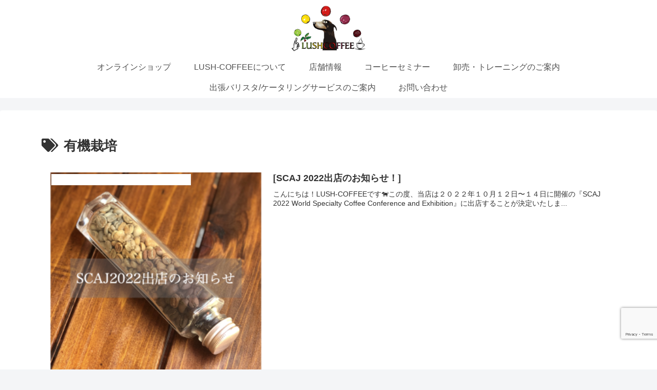

--- FILE ---
content_type: text/html; charset=utf-8
request_url: https://www.google.com/recaptcha/api2/anchor?ar=1&k=6Ld0Gt8qAAAAAEKbtQAIT2Vf3V4Qz10N32VHag0Y&co=aHR0cHM6Ly9sdXNoLWNvZmZlZS5jb206NDQz&hl=en&v=N67nZn4AqZkNcbeMu4prBgzg&size=invisible&anchor-ms=20000&execute-ms=30000&cb=6asl6vjovc44
body_size: 48655
content:
<!DOCTYPE HTML><html dir="ltr" lang="en"><head><meta http-equiv="Content-Type" content="text/html; charset=UTF-8">
<meta http-equiv="X-UA-Compatible" content="IE=edge">
<title>reCAPTCHA</title>
<style type="text/css">
/* cyrillic-ext */
@font-face {
  font-family: 'Roboto';
  font-style: normal;
  font-weight: 400;
  font-stretch: 100%;
  src: url(//fonts.gstatic.com/s/roboto/v48/KFO7CnqEu92Fr1ME7kSn66aGLdTylUAMa3GUBHMdazTgWw.woff2) format('woff2');
  unicode-range: U+0460-052F, U+1C80-1C8A, U+20B4, U+2DE0-2DFF, U+A640-A69F, U+FE2E-FE2F;
}
/* cyrillic */
@font-face {
  font-family: 'Roboto';
  font-style: normal;
  font-weight: 400;
  font-stretch: 100%;
  src: url(//fonts.gstatic.com/s/roboto/v48/KFO7CnqEu92Fr1ME7kSn66aGLdTylUAMa3iUBHMdazTgWw.woff2) format('woff2');
  unicode-range: U+0301, U+0400-045F, U+0490-0491, U+04B0-04B1, U+2116;
}
/* greek-ext */
@font-face {
  font-family: 'Roboto';
  font-style: normal;
  font-weight: 400;
  font-stretch: 100%;
  src: url(//fonts.gstatic.com/s/roboto/v48/KFO7CnqEu92Fr1ME7kSn66aGLdTylUAMa3CUBHMdazTgWw.woff2) format('woff2');
  unicode-range: U+1F00-1FFF;
}
/* greek */
@font-face {
  font-family: 'Roboto';
  font-style: normal;
  font-weight: 400;
  font-stretch: 100%;
  src: url(//fonts.gstatic.com/s/roboto/v48/KFO7CnqEu92Fr1ME7kSn66aGLdTylUAMa3-UBHMdazTgWw.woff2) format('woff2');
  unicode-range: U+0370-0377, U+037A-037F, U+0384-038A, U+038C, U+038E-03A1, U+03A3-03FF;
}
/* math */
@font-face {
  font-family: 'Roboto';
  font-style: normal;
  font-weight: 400;
  font-stretch: 100%;
  src: url(//fonts.gstatic.com/s/roboto/v48/KFO7CnqEu92Fr1ME7kSn66aGLdTylUAMawCUBHMdazTgWw.woff2) format('woff2');
  unicode-range: U+0302-0303, U+0305, U+0307-0308, U+0310, U+0312, U+0315, U+031A, U+0326-0327, U+032C, U+032F-0330, U+0332-0333, U+0338, U+033A, U+0346, U+034D, U+0391-03A1, U+03A3-03A9, U+03B1-03C9, U+03D1, U+03D5-03D6, U+03F0-03F1, U+03F4-03F5, U+2016-2017, U+2034-2038, U+203C, U+2040, U+2043, U+2047, U+2050, U+2057, U+205F, U+2070-2071, U+2074-208E, U+2090-209C, U+20D0-20DC, U+20E1, U+20E5-20EF, U+2100-2112, U+2114-2115, U+2117-2121, U+2123-214F, U+2190, U+2192, U+2194-21AE, U+21B0-21E5, U+21F1-21F2, U+21F4-2211, U+2213-2214, U+2216-22FF, U+2308-230B, U+2310, U+2319, U+231C-2321, U+2336-237A, U+237C, U+2395, U+239B-23B7, U+23D0, U+23DC-23E1, U+2474-2475, U+25AF, U+25B3, U+25B7, U+25BD, U+25C1, U+25CA, U+25CC, U+25FB, U+266D-266F, U+27C0-27FF, U+2900-2AFF, U+2B0E-2B11, U+2B30-2B4C, U+2BFE, U+3030, U+FF5B, U+FF5D, U+1D400-1D7FF, U+1EE00-1EEFF;
}
/* symbols */
@font-face {
  font-family: 'Roboto';
  font-style: normal;
  font-weight: 400;
  font-stretch: 100%;
  src: url(//fonts.gstatic.com/s/roboto/v48/KFO7CnqEu92Fr1ME7kSn66aGLdTylUAMaxKUBHMdazTgWw.woff2) format('woff2');
  unicode-range: U+0001-000C, U+000E-001F, U+007F-009F, U+20DD-20E0, U+20E2-20E4, U+2150-218F, U+2190, U+2192, U+2194-2199, U+21AF, U+21E6-21F0, U+21F3, U+2218-2219, U+2299, U+22C4-22C6, U+2300-243F, U+2440-244A, U+2460-24FF, U+25A0-27BF, U+2800-28FF, U+2921-2922, U+2981, U+29BF, U+29EB, U+2B00-2BFF, U+4DC0-4DFF, U+FFF9-FFFB, U+10140-1018E, U+10190-1019C, U+101A0, U+101D0-101FD, U+102E0-102FB, U+10E60-10E7E, U+1D2C0-1D2D3, U+1D2E0-1D37F, U+1F000-1F0FF, U+1F100-1F1AD, U+1F1E6-1F1FF, U+1F30D-1F30F, U+1F315, U+1F31C, U+1F31E, U+1F320-1F32C, U+1F336, U+1F378, U+1F37D, U+1F382, U+1F393-1F39F, U+1F3A7-1F3A8, U+1F3AC-1F3AF, U+1F3C2, U+1F3C4-1F3C6, U+1F3CA-1F3CE, U+1F3D4-1F3E0, U+1F3ED, U+1F3F1-1F3F3, U+1F3F5-1F3F7, U+1F408, U+1F415, U+1F41F, U+1F426, U+1F43F, U+1F441-1F442, U+1F444, U+1F446-1F449, U+1F44C-1F44E, U+1F453, U+1F46A, U+1F47D, U+1F4A3, U+1F4B0, U+1F4B3, U+1F4B9, U+1F4BB, U+1F4BF, U+1F4C8-1F4CB, U+1F4D6, U+1F4DA, U+1F4DF, U+1F4E3-1F4E6, U+1F4EA-1F4ED, U+1F4F7, U+1F4F9-1F4FB, U+1F4FD-1F4FE, U+1F503, U+1F507-1F50B, U+1F50D, U+1F512-1F513, U+1F53E-1F54A, U+1F54F-1F5FA, U+1F610, U+1F650-1F67F, U+1F687, U+1F68D, U+1F691, U+1F694, U+1F698, U+1F6AD, U+1F6B2, U+1F6B9-1F6BA, U+1F6BC, U+1F6C6-1F6CF, U+1F6D3-1F6D7, U+1F6E0-1F6EA, U+1F6F0-1F6F3, U+1F6F7-1F6FC, U+1F700-1F7FF, U+1F800-1F80B, U+1F810-1F847, U+1F850-1F859, U+1F860-1F887, U+1F890-1F8AD, U+1F8B0-1F8BB, U+1F8C0-1F8C1, U+1F900-1F90B, U+1F93B, U+1F946, U+1F984, U+1F996, U+1F9E9, U+1FA00-1FA6F, U+1FA70-1FA7C, U+1FA80-1FA89, U+1FA8F-1FAC6, U+1FACE-1FADC, U+1FADF-1FAE9, U+1FAF0-1FAF8, U+1FB00-1FBFF;
}
/* vietnamese */
@font-face {
  font-family: 'Roboto';
  font-style: normal;
  font-weight: 400;
  font-stretch: 100%;
  src: url(//fonts.gstatic.com/s/roboto/v48/KFO7CnqEu92Fr1ME7kSn66aGLdTylUAMa3OUBHMdazTgWw.woff2) format('woff2');
  unicode-range: U+0102-0103, U+0110-0111, U+0128-0129, U+0168-0169, U+01A0-01A1, U+01AF-01B0, U+0300-0301, U+0303-0304, U+0308-0309, U+0323, U+0329, U+1EA0-1EF9, U+20AB;
}
/* latin-ext */
@font-face {
  font-family: 'Roboto';
  font-style: normal;
  font-weight: 400;
  font-stretch: 100%;
  src: url(//fonts.gstatic.com/s/roboto/v48/KFO7CnqEu92Fr1ME7kSn66aGLdTylUAMa3KUBHMdazTgWw.woff2) format('woff2');
  unicode-range: U+0100-02BA, U+02BD-02C5, U+02C7-02CC, U+02CE-02D7, U+02DD-02FF, U+0304, U+0308, U+0329, U+1D00-1DBF, U+1E00-1E9F, U+1EF2-1EFF, U+2020, U+20A0-20AB, U+20AD-20C0, U+2113, U+2C60-2C7F, U+A720-A7FF;
}
/* latin */
@font-face {
  font-family: 'Roboto';
  font-style: normal;
  font-weight: 400;
  font-stretch: 100%;
  src: url(//fonts.gstatic.com/s/roboto/v48/KFO7CnqEu92Fr1ME7kSn66aGLdTylUAMa3yUBHMdazQ.woff2) format('woff2');
  unicode-range: U+0000-00FF, U+0131, U+0152-0153, U+02BB-02BC, U+02C6, U+02DA, U+02DC, U+0304, U+0308, U+0329, U+2000-206F, U+20AC, U+2122, U+2191, U+2193, U+2212, U+2215, U+FEFF, U+FFFD;
}
/* cyrillic-ext */
@font-face {
  font-family: 'Roboto';
  font-style: normal;
  font-weight: 500;
  font-stretch: 100%;
  src: url(//fonts.gstatic.com/s/roboto/v48/KFO7CnqEu92Fr1ME7kSn66aGLdTylUAMa3GUBHMdazTgWw.woff2) format('woff2');
  unicode-range: U+0460-052F, U+1C80-1C8A, U+20B4, U+2DE0-2DFF, U+A640-A69F, U+FE2E-FE2F;
}
/* cyrillic */
@font-face {
  font-family: 'Roboto';
  font-style: normal;
  font-weight: 500;
  font-stretch: 100%;
  src: url(//fonts.gstatic.com/s/roboto/v48/KFO7CnqEu92Fr1ME7kSn66aGLdTylUAMa3iUBHMdazTgWw.woff2) format('woff2');
  unicode-range: U+0301, U+0400-045F, U+0490-0491, U+04B0-04B1, U+2116;
}
/* greek-ext */
@font-face {
  font-family: 'Roboto';
  font-style: normal;
  font-weight: 500;
  font-stretch: 100%;
  src: url(//fonts.gstatic.com/s/roboto/v48/KFO7CnqEu92Fr1ME7kSn66aGLdTylUAMa3CUBHMdazTgWw.woff2) format('woff2');
  unicode-range: U+1F00-1FFF;
}
/* greek */
@font-face {
  font-family: 'Roboto';
  font-style: normal;
  font-weight: 500;
  font-stretch: 100%;
  src: url(//fonts.gstatic.com/s/roboto/v48/KFO7CnqEu92Fr1ME7kSn66aGLdTylUAMa3-UBHMdazTgWw.woff2) format('woff2');
  unicode-range: U+0370-0377, U+037A-037F, U+0384-038A, U+038C, U+038E-03A1, U+03A3-03FF;
}
/* math */
@font-face {
  font-family: 'Roboto';
  font-style: normal;
  font-weight: 500;
  font-stretch: 100%;
  src: url(//fonts.gstatic.com/s/roboto/v48/KFO7CnqEu92Fr1ME7kSn66aGLdTylUAMawCUBHMdazTgWw.woff2) format('woff2');
  unicode-range: U+0302-0303, U+0305, U+0307-0308, U+0310, U+0312, U+0315, U+031A, U+0326-0327, U+032C, U+032F-0330, U+0332-0333, U+0338, U+033A, U+0346, U+034D, U+0391-03A1, U+03A3-03A9, U+03B1-03C9, U+03D1, U+03D5-03D6, U+03F0-03F1, U+03F4-03F5, U+2016-2017, U+2034-2038, U+203C, U+2040, U+2043, U+2047, U+2050, U+2057, U+205F, U+2070-2071, U+2074-208E, U+2090-209C, U+20D0-20DC, U+20E1, U+20E5-20EF, U+2100-2112, U+2114-2115, U+2117-2121, U+2123-214F, U+2190, U+2192, U+2194-21AE, U+21B0-21E5, U+21F1-21F2, U+21F4-2211, U+2213-2214, U+2216-22FF, U+2308-230B, U+2310, U+2319, U+231C-2321, U+2336-237A, U+237C, U+2395, U+239B-23B7, U+23D0, U+23DC-23E1, U+2474-2475, U+25AF, U+25B3, U+25B7, U+25BD, U+25C1, U+25CA, U+25CC, U+25FB, U+266D-266F, U+27C0-27FF, U+2900-2AFF, U+2B0E-2B11, U+2B30-2B4C, U+2BFE, U+3030, U+FF5B, U+FF5D, U+1D400-1D7FF, U+1EE00-1EEFF;
}
/* symbols */
@font-face {
  font-family: 'Roboto';
  font-style: normal;
  font-weight: 500;
  font-stretch: 100%;
  src: url(//fonts.gstatic.com/s/roboto/v48/KFO7CnqEu92Fr1ME7kSn66aGLdTylUAMaxKUBHMdazTgWw.woff2) format('woff2');
  unicode-range: U+0001-000C, U+000E-001F, U+007F-009F, U+20DD-20E0, U+20E2-20E4, U+2150-218F, U+2190, U+2192, U+2194-2199, U+21AF, U+21E6-21F0, U+21F3, U+2218-2219, U+2299, U+22C4-22C6, U+2300-243F, U+2440-244A, U+2460-24FF, U+25A0-27BF, U+2800-28FF, U+2921-2922, U+2981, U+29BF, U+29EB, U+2B00-2BFF, U+4DC0-4DFF, U+FFF9-FFFB, U+10140-1018E, U+10190-1019C, U+101A0, U+101D0-101FD, U+102E0-102FB, U+10E60-10E7E, U+1D2C0-1D2D3, U+1D2E0-1D37F, U+1F000-1F0FF, U+1F100-1F1AD, U+1F1E6-1F1FF, U+1F30D-1F30F, U+1F315, U+1F31C, U+1F31E, U+1F320-1F32C, U+1F336, U+1F378, U+1F37D, U+1F382, U+1F393-1F39F, U+1F3A7-1F3A8, U+1F3AC-1F3AF, U+1F3C2, U+1F3C4-1F3C6, U+1F3CA-1F3CE, U+1F3D4-1F3E0, U+1F3ED, U+1F3F1-1F3F3, U+1F3F5-1F3F7, U+1F408, U+1F415, U+1F41F, U+1F426, U+1F43F, U+1F441-1F442, U+1F444, U+1F446-1F449, U+1F44C-1F44E, U+1F453, U+1F46A, U+1F47D, U+1F4A3, U+1F4B0, U+1F4B3, U+1F4B9, U+1F4BB, U+1F4BF, U+1F4C8-1F4CB, U+1F4D6, U+1F4DA, U+1F4DF, U+1F4E3-1F4E6, U+1F4EA-1F4ED, U+1F4F7, U+1F4F9-1F4FB, U+1F4FD-1F4FE, U+1F503, U+1F507-1F50B, U+1F50D, U+1F512-1F513, U+1F53E-1F54A, U+1F54F-1F5FA, U+1F610, U+1F650-1F67F, U+1F687, U+1F68D, U+1F691, U+1F694, U+1F698, U+1F6AD, U+1F6B2, U+1F6B9-1F6BA, U+1F6BC, U+1F6C6-1F6CF, U+1F6D3-1F6D7, U+1F6E0-1F6EA, U+1F6F0-1F6F3, U+1F6F7-1F6FC, U+1F700-1F7FF, U+1F800-1F80B, U+1F810-1F847, U+1F850-1F859, U+1F860-1F887, U+1F890-1F8AD, U+1F8B0-1F8BB, U+1F8C0-1F8C1, U+1F900-1F90B, U+1F93B, U+1F946, U+1F984, U+1F996, U+1F9E9, U+1FA00-1FA6F, U+1FA70-1FA7C, U+1FA80-1FA89, U+1FA8F-1FAC6, U+1FACE-1FADC, U+1FADF-1FAE9, U+1FAF0-1FAF8, U+1FB00-1FBFF;
}
/* vietnamese */
@font-face {
  font-family: 'Roboto';
  font-style: normal;
  font-weight: 500;
  font-stretch: 100%;
  src: url(//fonts.gstatic.com/s/roboto/v48/KFO7CnqEu92Fr1ME7kSn66aGLdTylUAMa3OUBHMdazTgWw.woff2) format('woff2');
  unicode-range: U+0102-0103, U+0110-0111, U+0128-0129, U+0168-0169, U+01A0-01A1, U+01AF-01B0, U+0300-0301, U+0303-0304, U+0308-0309, U+0323, U+0329, U+1EA0-1EF9, U+20AB;
}
/* latin-ext */
@font-face {
  font-family: 'Roboto';
  font-style: normal;
  font-weight: 500;
  font-stretch: 100%;
  src: url(//fonts.gstatic.com/s/roboto/v48/KFO7CnqEu92Fr1ME7kSn66aGLdTylUAMa3KUBHMdazTgWw.woff2) format('woff2');
  unicode-range: U+0100-02BA, U+02BD-02C5, U+02C7-02CC, U+02CE-02D7, U+02DD-02FF, U+0304, U+0308, U+0329, U+1D00-1DBF, U+1E00-1E9F, U+1EF2-1EFF, U+2020, U+20A0-20AB, U+20AD-20C0, U+2113, U+2C60-2C7F, U+A720-A7FF;
}
/* latin */
@font-face {
  font-family: 'Roboto';
  font-style: normal;
  font-weight: 500;
  font-stretch: 100%;
  src: url(//fonts.gstatic.com/s/roboto/v48/KFO7CnqEu92Fr1ME7kSn66aGLdTylUAMa3yUBHMdazQ.woff2) format('woff2');
  unicode-range: U+0000-00FF, U+0131, U+0152-0153, U+02BB-02BC, U+02C6, U+02DA, U+02DC, U+0304, U+0308, U+0329, U+2000-206F, U+20AC, U+2122, U+2191, U+2193, U+2212, U+2215, U+FEFF, U+FFFD;
}
/* cyrillic-ext */
@font-face {
  font-family: 'Roboto';
  font-style: normal;
  font-weight: 900;
  font-stretch: 100%;
  src: url(//fonts.gstatic.com/s/roboto/v48/KFO7CnqEu92Fr1ME7kSn66aGLdTylUAMa3GUBHMdazTgWw.woff2) format('woff2');
  unicode-range: U+0460-052F, U+1C80-1C8A, U+20B4, U+2DE0-2DFF, U+A640-A69F, U+FE2E-FE2F;
}
/* cyrillic */
@font-face {
  font-family: 'Roboto';
  font-style: normal;
  font-weight: 900;
  font-stretch: 100%;
  src: url(//fonts.gstatic.com/s/roboto/v48/KFO7CnqEu92Fr1ME7kSn66aGLdTylUAMa3iUBHMdazTgWw.woff2) format('woff2');
  unicode-range: U+0301, U+0400-045F, U+0490-0491, U+04B0-04B1, U+2116;
}
/* greek-ext */
@font-face {
  font-family: 'Roboto';
  font-style: normal;
  font-weight: 900;
  font-stretch: 100%;
  src: url(//fonts.gstatic.com/s/roboto/v48/KFO7CnqEu92Fr1ME7kSn66aGLdTylUAMa3CUBHMdazTgWw.woff2) format('woff2');
  unicode-range: U+1F00-1FFF;
}
/* greek */
@font-face {
  font-family: 'Roboto';
  font-style: normal;
  font-weight: 900;
  font-stretch: 100%;
  src: url(//fonts.gstatic.com/s/roboto/v48/KFO7CnqEu92Fr1ME7kSn66aGLdTylUAMa3-UBHMdazTgWw.woff2) format('woff2');
  unicode-range: U+0370-0377, U+037A-037F, U+0384-038A, U+038C, U+038E-03A1, U+03A3-03FF;
}
/* math */
@font-face {
  font-family: 'Roboto';
  font-style: normal;
  font-weight: 900;
  font-stretch: 100%;
  src: url(//fonts.gstatic.com/s/roboto/v48/KFO7CnqEu92Fr1ME7kSn66aGLdTylUAMawCUBHMdazTgWw.woff2) format('woff2');
  unicode-range: U+0302-0303, U+0305, U+0307-0308, U+0310, U+0312, U+0315, U+031A, U+0326-0327, U+032C, U+032F-0330, U+0332-0333, U+0338, U+033A, U+0346, U+034D, U+0391-03A1, U+03A3-03A9, U+03B1-03C9, U+03D1, U+03D5-03D6, U+03F0-03F1, U+03F4-03F5, U+2016-2017, U+2034-2038, U+203C, U+2040, U+2043, U+2047, U+2050, U+2057, U+205F, U+2070-2071, U+2074-208E, U+2090-209C, U+20D0-20DC, U+20E1, U+20E5-20EF, U+2100-2112, U+2114-2115, U+2117-2121, U+2123-214F, U+2190, U+2192, U+2194-21AE, U+21B0-21E5, U+21F1-21F2, U+21F4-2211, U+2213-2214, U+2216-22FF, U+2308-230B, U+2310, U+2319, U+231C-2321, U+2336-237A, U+237C, U+2395, U+239B-23B7, U+23D0, U+23DC-23E1, U+2474-2475, U+25AF, U+25B3, U+25B7, U+25BD, U+25C1, U+25CA, U+25CC, U+25FB, U+266D-266F, U+27C0-27FF, U+2900-2AFF, U+2B0E-2B11, U+2B30-2B4C, U+2BFE, U+3030, U+FF5B, U+FF5D, U+1D400-1D7FF, U+1EE00-1EEFF;
}
/* symbols */
@font-face {
  font-family: 'Roboto';
  font-style: normal;
  font-weight: 900;
  font-stretch: 100%;
  src: url(//fonts.gstatic.com/s/roboto/v48/KFO7CnqEu92Fr1ME7kSn66aGLdTylUAMaxKUBHMdazTgWw.woff2) format('woff2');
  unicode-range: U+0001-000C, U+000E-001F, U+007F-009F, U+20DD-20E0, U+20E2-20E4, U+2150-218F, U+2190, U+2192, U+2194-2199, U+21AF, U+21E6-21F0, U+21F3, U+2218-2219, U+2299, U+22C4-22C6, U+2300-243F, U+2440-244A, U+2460-24FF, U+25A0-27BF, U+2800-28FF, U+2921-2922, U+2981, U+29BF, U+29EB, U+2B00-2BFF, U+4DC0-4DFF, U+FFF9-FFFB, U+10140-1018E, U+10190-1019C, U+101A0, U+101D0-101FD, U+102E0-102FB, U+10E60-10E7E, U+1D2C0-1D2D3, U+1D2E0-1D37F, U+1F000-1F0FF, U+1F100-1F1AD, U+1F1E6-1F1FF, U+1F30D-1F30F, U+1F315, U+1F31C, U+1F31E, U+1F320-1F32C, U+1F336, U+1F378, U+1F37D, U+1F382, U+1F393-1F39F, U+1F3A7-1F3A8, U+1F3AC-1F3AF, U+1F3C2, U+1F3C4-1F3C6, U+1F3CA-1F3CE, U+1F3D4-1F3E0, U+1F3ED, U+1F3F1-1F3F3, U+1F3F5-1F3F7, U+1F408, U+1F415, U+1F41F, U+1F426, U+1F43F, U+1F441-1F442, U+1F444, U+1F446-1F449, U+1F44C-1F44E, U+1F453, U+1F46A, U+1F47D, U+1F4A3, U+1F4B0, U+1F4B3, U+1F4B9, U+1F4BB, U+1F4BF, U+1F4C8-1F4CB, U+1F4D6, U+1F4DA, U+1F4DF, U+1F4E3-1F4E6, U+1F4EA-1F4ED, U+1F4F7, U+1F4F9-1F4FB, U+1F4FD-1F4FE, U+1F503, U+1F507-1F50B, U+1F50D, U+1F512-1F513, U+1F53E-1F54A, U+1F54F-1F5FA, U+1F610, U+1F650-1F67F, U+1F687, U+1F68D, U+1F691, U+1F694, U+1F698, U+1F6AD, U+1F6B2, U+1F6B9-1F6BA, U+1F6BC, U+1F6C6-1F6CF, U+1F6D3-1F6D7, U+1F6E0-1F6EA, U+1F6F0-1F6F3, U+1F6F7-1F6FC, U+1F700-1F7FF, U+1F800-1F80B, U+1F810-1F847, U+1F850-1F859, U+1F860-1F887, U+1F890-1F8AD, U+1F8B0-1F8BB, U+1F8C0-1F8C1, U+1F900-1F90B, U+1F93B, U+1F946, U+1F984, U+1F996, U+1F9E9, U+1FA00-1FA6F, U+1FA70-1FA7C, U+1FA80-1FA89, U+1FA8F-1FAC6, U+1FACE-1FADC, U+1FADF-1FAE9, U+1FAF0-1FAF8, U+1FB00-1FBFF;
}
/* vietnamese */
@font-face {
  font-family: 'Roboto';
  font-style: normal;
  font-weight: 900;
  font-stretch: 100%;
  src: url(//fonts.gstatic.com/s/roboto/v48/KFO7CnqEu92Fr1ME7kSn66aGLdTylUAMa3OUBHMdazTgWw.woff2) format('woff2');
  unicode-range: U+0102-0103, U+0110-0111, U+0128-0129, U+0168-0169, U+01A0-01A1, U+01AF-01B0, U+0300-0301, U+0303-0304, U+0308-0309, U+0323, U+0329, U+1EA0-1EF9, U+20AB;
}
/* latin-ext */
@font-face {
  font-family: 'Roboto';
  font-style: normal;
  font-weight: 900;
  font-stretch: 100%;
  src: url(//fonts.gstatic.com/s/roboto/v48/KFO7CnqEu92Fr1ME7kSn66aGLdTylUAMa3KUBHMdazTgWw.woff2) format('woff2');
  unicode-range: U+0100-02BA, U+02BD-02C5, U+02C7-02CC, U+02CE-02D7, U+02DD-02FF, U+0304, U+0308, U+0329, U+1D00-1DBF, U+1E00-1E9F, U+1EF2-1EFF, U+2020, U+20A0-20AB, U+20AD-20C0, U+2113, U+2C60-2C7F, U+A720-A7FF;
}
/* latin */
@font-face {
  font-family: 'Roboto';
  font-style: normal;
  font-weight: 900;
  font-stretch: 100%;
  src: url(//fonts.gstatic.com/s/roboto/v48/KFO7CnqEu92Fr1ME7kSn66aGLdTylUAMa3yUBHMdazQ.woff2) format('woff2');
  unicode-range: U+0000-00FF, U+0131, U+0152-0153, U+02BB-02BC, U+02C6, U+02DA, U+02DC, U+0304, U+0308, U+0329, U+2000-206F, U+20AC, U+2122, U+2191, U+2193, U+2212, U+2215, U+FEFF, U+FFFD;
}

</style>
<link rel="stylesheet" type="text/css" href="https://www.gstatic.com/recaptcha/releases/N67nZn4AqZkNcbeMu4prBgzg/styles__ltr.css">
<script nonce="3va0L4ncPe3_W5SkFQrMMQ" type="text/javascript">window['__recaptcha_api'] = 'https://www.google.com/recaptcha/api2/';</script>
<script type="text/javascript" src="https://www.gstatic.com/recaptcha/releases/N67nZn4AqZkNcbeMu4prBgzg/recaptcha__en.js" nonce="3va0L4ncPe3_W5SkFQrMMQ">
      
    </script></head>
<body><div id="rc-anchor-alert" class="rc-anchor-alert"></div>
<input type="hidden" id="recaptcha-token" value="[base64]">
<script type="text/javascript" nonce="3va0L4ncPe3_W5SkFQrMMQ">
      recaptcha.anchor.Main.init("[\x22ainput\x22,[\x22bgdata\x22,\x22\x22,\[base64]/[base64]/[base64]/[base64]/[base64]/[base64]/[base64]/[base64]/[base64]/[base64]/[base64]/[base64]/[base64]/[base64]\x22,\[base64]\\u003d\x22,\[base64]/[base64]/[base64]/CnxDDnQIxO8OeScKVw6DDom/[base64]/CgcOeb03Dp38lwpN4wqRzwpQJwrozwp8CX2zDs0PDtsOTCRQ8IBDCn8Kmwqk4EE3CrcOrTgPCqTnDo8K6M8KzBcK6GMOJw5NKwrvDs2rCnAzDuCEbw6rCpcKaeRxiw5ZaesODcMOmw6J/EMOWJ09panNNwrE+CwvCvjrCoMOmSk3Du8OxwpLDhsKaJwUiwrjCnMOZw7nCqVfCmBUQbhdtPsKkCsOpMcOrdsKYwoQRwqnCkcOtIsKIah3DnRIpwq45cMKkwpzDssKZwp8wwpN8NG7CuVzCuDrDrUvCtR9BwqQJHTcGIGVow5oVRsKCwp/Dql3Ct8OUNHrDiA/CtxPCk2xGck81aykhw4hGE8KwUMOfw55VUWHCs8OZw4DDnwXCuMOqdRtBMw3Dv8KfwpIUw6Q+wqrDuHlDdMKkDcKWYU3CrHoOwrLDjsO+wpURwqdKQ8OJw45Jw4QkwoEVacKxw6/DqMKWBsOpBW3CiChqwrnCqgDDocKsw6kJEMKLw4rCgQE9GQPDhBJdPnHDq2Rtw7PCvcO0w45OZg4+W8OswpHDgcOnQMKQw554wocSb8OKwrAHdsK+Il07FHMVwq/CusOnwqDChsOKByp+woINaMK7VxXChXfCs8K5wqsJT2Eiwr19w5xPO8OfLsOtwqstU0llYivCkcOObMOmQMKALsOlw4U8wqsjwpfCl8K8w4UqDUPCv8Kyw6kwDWLDv8Oww6DCkcO1wrdmwoJ7bGDDkz3CnxPCs8O1w7rCriovV8KUwoLDkUgiDz/CvWIDwptNIMK/cVx8Q3DDikZkwpMSwozCtSnCh2k+wrxqGHfCnlfCpsOpwp1LQG7DisKywoXCgsOmwo4mb8KtUBnDrsO8IRxpwqAbeBhsGMKeAMKgRkzDmhgSdEPDrXtgw55WJmLDl8O9OcK8wr7DtV7CvMOYwo/Cl8KZAzcNwqDCgsKswqxKwr11OsOcCcOuU8ORw5BYwoHDiT/[base64]/[base64]/CtcO+YRrCgsKmw592wrjCuMOzwrAtGjDCtcKGZgIaw7XCuzdow4fDux9dXFEqw6dCwppyRsOCFF/[base64]/Dj8OsWsO2w5nCgMKVwoHCqsO7w4ZubU09BDYTRXcda8O6wp/Cpw7CnnA+wpc4w5DDgcKvwqMewqLDoMOSUg42wpsqf8KoAxHDlsOPW8K9XQIRwqrDtTHCrMKrSWVoBsOIwozClBBVwp/DksOHw69uw4rCqwB0N8KyT8OHBGrDu8KBXFZxwqgCYsOZN0DDnFVcwqRmwosKwot+ahPCrRHDiW7CtiLDvF3Dt8O1IR9wXjU0wojDoEYTwqPCrcKdw4FOwoXDnsOAI0wbwrM2wptaXcKMOlbCoW/[base64]/ClSY3w68PN8Kaw6peccOTOz96fnlvUsOjwr3CqCEjHsK7wrR6fMOoCcK4wqTDvSB3w6LCkcKcwpcyw7YbQ8Oswq/CngnCo8K6wpLDjcKNZcKhUCXDrRvChjHDpcK5wp/DqcORw5tJwqkSw5bDqQrClMOYwrXCmXLDocKnA2IPwpszw6ZvU8OzwpYde8KYw4jDkiTDnl/Dri93w6tJw43DuD7DmsKnScO4wpHCtMKzw60aFhvCljJSw4VWwppYw4BIw4d/AMK1QkDDrcOjw4fCq8O5EltJwrVxSDd+w6XDoWbDmFYdWcKRKGXDvU3DocK/[base64]/Cv8OGJAvDksOhV8KVW8OHL0o1wqzCusK+ckTChMKNLWfCn8K9b8K0wqsjYmbCg8Kpwo7DsMOdWMK1w7kHw5B6JRYQOn5Qw6jCvcOIXF1GO8Ozw57ChcOnwqNlwpzDpVhGF8KNw7ZhBDHCtMK+w5vDhGrDuB/DmMKJw7hVfUN2w5I7w6LDk8Klw6RmwpLDln1hwpPCgMO1BVdsw45mw6cFw4knwqEwM8O1w7hMYEQ7MGPCt0s6H3gnwp7Cih94C2PDoBbDoMKtCcOoTXPCuGpqasKMwr3Csjo1w7XCix/Cs8OtTMKONX4mesKHwrcbw6dBasOxRMOEFgDDisKxT0YqwrbCmUdOFMOgw6nCo8Oxw7TDs8Ouw5J+w5wOwpx5w6V2w6LCtEcqwo5NKwrCk8OHaMKmwpNHwojDvmdXwqYcw6PDqQfCribCn8OewqZ0eMO7Z8KOHwrCocKlVMKvw7dgw4bCqjR2wp0vE0/Dljx7w6oKEwJPfBjCq8KLw6TCusOWISgEwrnCpBNiesOzDztiw61IwpPCn17Cs27DlWLChcKqwowWw5YMwrnCoMOoGsONQD/DoMK9wqRQwp8Vw5d7w413w6YSwoZaw6IrJ1x6w6F7J1UvAALDtHdow4DCk8KKwr/Cr8KCT8KHAsOew4sSwo1dezfDlGcVb2wFwo7CoAM/wrjDh8Kqw60xVzpYwpHCtcOjenHChsKVDMK5LnnDkWkOLi/Dg8O2bXd+bMOsKWzDscKYKcKOewbDuWkNw6TDnMOrGcOvwpPDrA/DtsKEQlLDimd6w79iwqNCwoNUWcOCHXonQDlbw74qLSnDucK7HMOSwrfDncOowrt4I3DDnWDDvARwbBHCsMOZcsK/w7QBVMKVa8OQX8KzwrUmfTo+XRvCqsK/[base64]/[base64]/DgmTCksK8RQfDg8KoI8OewpLDm8K/UsO/EMKKw4BfHVkuw6/DtkrCqcKdw5DCqj3CtlTDoANiw4/CmcObwoBOesKkwrnCq3HCmcOyLF/CqcOiwqIfByUbPsKGBWFYw4pLWsO0wqTCssK+DMOYw7PDoMK4w6vClzw3w5dawro5w6/CnMOWelLCoV7Cp8KJZxgTwoU0woZ8KsKlfho4wrnCp8OHw6oYJgc6cMKxRcK9J8KIbyE5w5J7w75VT8KNZsOBD8O8ccOaw4Quw4DCocK5w4bCg04SBMOrw50Iw4nCr8K8wpQ4wqBpL1Z/E8O2w7MIw4ILVi7DuSfDscOyahXDiMOJwpPCuRXDrBV5WRorBG/CpGHCkMKuYjMdwr3DrMKlcgk4HMOaB3k1wqVLw7l/asOLw7XCkxZxwpsQGV3DrmLDnsOTw4soIsOPVsOYw5QwTjXDk8KpwqrDvsKKw6XCk8KLWjzCmcK+EMKhw4g8WkRcYyTClsKTw6bDpsOYwp7DkxtfAlt9WQbCkcKzbMOqSMKEw7/[base64]/CmsOeFTFcD2t4VMO3XsKgdsK9w6XCq8KTwpcBw6oBDlHCgMKaeTA+wozCtcKTZg52XsOhBS/Dvnwqw6g3bcKOwqs+wrdEZmNnO0JiwrQJNsKIw4vDqSMIWzbCgcKGam/CkMORw7pwET9pPnDDg2/CkMKIw6XDp8OTFsOTw6xQw6XCi8K5CMO/V8OmI21vw79QA8OLwp4zw57DjHvCmsKAJcK3wqTCnyLDmDLCoMKnTEdOwrA+dCfCuH7DiAbCqcKaJQZCwpvDqhPCi8O1w7nChMKZDCULc8OrwpzDnH/Dr8KkckVAw7tfwojChHXCrR06KsK6w7zCtMK/YxjDk8KTHyzDu8O2EATCvsOhGlHDm0NpKcKNFMKYwofCpsOZw4fChG3DosKWwqZoWsO8wqpJwrnCllnCgAXDg8KcA0zDow/CjsKtc1TDjMO7wqrCr110e8OwbQ/DkMKXasOSZcKBw5YewoBAwqTCkMK9wqTCmsKwwoMEwrLCssO2w7XDg1/[base64]/[base64]/[base64]/Cl8OGw6xOQcKgw7DDjMOUw4cqLcO2T8OxNALDo2TCr8OfwqNiSMOUEcK0w6s2G8Kww5PCjgUpw6HDmBLCmwQFJBdVwowyY8Kyw6XCvHDDvMKOwrPDvxMoLcObZcKdGGPDujvDsi81AgbDhFBmA8KFDg/[base64]/ScOyJzJ4w4pUwpLCvsKow4TDgcOsQhpVwq3DmzRpwowtSgAFTyTCsUPCpyHCqsKJwooaw7rChMOGwqdOQCR/TcK7w7rCsA7CqkPCh8OUZMKAwrHDlSHCmcKDDMKhw7k5QDcPe8KYw4tRIB/DrcOkC8Kew4LDp1MyUgXCpTcywodHw7LDtFfCgAQDw6PDv8K8w4YFwpLCo3AVBsO+aWU/[base64]/DhsK8w4nDs2nCoWfClgtpIMOwQMKGKw7Dk8Otw7l0w64IZTXCnArDpMKsw7LCjMKDwrzDrsK3wrPCgnjDrBkDNwvCsTUtw6/DscOzSkUQFCpbw5/Cr8Obw7MARsO4b8ODIEA2wqTDg8Ocw5/CkcKLBRzCnMKuw55Xw6LCoxMOHMOHw71OHDHDi8OEK8OxMnvCjUYtakMXfMOEM8KUwpJYCsOWwrfDhQ9iw6XDvsO5w7/Du8KYwp3CpcK4c8KZQMOgw7l6WcK3w69CAcK4w7XDscK2J8Otw5IQZ8KWwq14wqLCpsKlJ8OoNnLDmwJwYMK9w6M9wp5ywrV1wrtQwrnCqytbVMKPIMODw4M1w43DrMOyEMKqe3zDkMKdw4nCu8KUwqE9GcK4w6rDvzcCMMKrwosMdUJxd8OfwrFMJBFxwrR4wrh0wp/DiMO2w44tw4U5w5fDngZ7UcOqw6fClMOWw6zDnTTDgsKfHUd6w5IjP8Obw59vAgjCoknCvwsaw7/DrHvDtnzCssKoesO6wodawoTCsV/CkmPDhcKaeQzCosOmAMOFwp7DgigxC3HCv8KJYF/[base64]/ClsOhCMKvw5XDmA/DhEAcMw3Cq3FIbH/[base64]/DmcOHw4lew5oLw5YxR8K2w5U2MmjDnA1mwqgNwqzCj8OEYEgtWsOATD3Dl0nDiiRJCihGwo13wpnCnB3Doi3DjGtywpTCrWHDtkR7wr8GwrXCry/Ds8Kaw6AIOlAHG8Kfw43CjMOkw4PDpMO6wrPCk08kesOkw4tiw6/Dk8Kxa2VSwrnCjWQ7ZMOnw7jDqMKbAcO/wooiG8KNDcKoc0Rdw5dZCMOZw7LDiiPCocOjeTwyTj0iw7DCnE1YworDtTpSZMOnwqZYcsKWw5/DkGTCiMO6woXDqw9FOHbDgcKEGWfDk0AAL2HDqsOYwo3CmMOTwojCpyrCr8KnKRHCp8KwwpUQw5vDp2B2wpkxHsKiZ8OnwrLDrsO9XWd4w5PDvyYPVh5Ce8KQw6pJd8OXwo/Cp1LDpRksKsO+XB7DosO/wrbCtsOsw7rCuEMHXg5xHi11JMOlw65dRCPDmcOFE8KZPznCjBTCpinCiMO7w6jCmSnDssKpwrbCr8O/GMOaPcOqaBHCqWYYZsK4w4DDqMK/wp/[base64]/w7PCkkkpwo9aw5TCvcKVw6w2KcOZwp/DmVfDv2DDnMOSN0V7ScO4w5zDs8KQEGVVw7/CksKTwoNVMsO/w7HDjntSw7HDkTg0wrLDjzM4wrNcPMKXwrEow6ldScOsTz7DuBhbaMOGwrfDi8OpwqvCjMOFw7I9Si3CqMKMwq/CuzQXWMOEw4xzE8O2w5hREcOow5/[base64]/DqBZCZQvCt8OpwqwyZTNVw5jDnmBCwqXCr8KKM8OGwoQ+wqFTwpB/wrtXwr/DnGnCsH3DoBbDrC7Ctw0zHcOCFMKrXmbDqD/DtiAhB8K2wprCm8Okw5ZEb8OrK8OTwr3CqsKaeE/DuMOpwrg1wrVow7XCrcO1QWfCpcKDKcOZw6LClMOCwqQnwrAeLTPCmsK0Y1jCjA/[base64]/DhsOiwqDChWzDmRk9QzlTwpo9Lis7wozCncKvwq0bw75nw6/CicOnwqMAwpg5w7vDgkzClxPCgcKZwonDmT/CkX/ChMObwoU0wqBEwp0EJcOnwpXDiA0FQcKyw6I1X8OEacOAQsKpbA9bP8KECsOBTHYlSFVSw4Jxw7bDkl0RUMKILWgywrpAGFvCrhjDr8O/wr0XwrjDtsKOwpzDuzjDiGwjw40lfsKuwp9HwqDCh8KcC8KuwqbCpng6w5ksGMK0w7E+SnY/w6zDhMK/X8OFw4oFGSrCksOlasOpw6fCo8O8w758B8OPwrHClMK6bMKCcCnDiMOVwqvCjxLDnUnCssKNwoXCmsOXWcOGwrHCosOSVFnCs3vDowHCmsO6wp9swrTDvQ44w7l/[base64]/[base64]/CpcOrYsKkwrvDq0/[base64]/Cv8Kfc8OSUGUjw59lWcKfwpjDqTBjAcO7OcKpKVnChMO7w5BZwpTDmWXDhsKewrc/WgYAwonDjsKSwrwrw7tXPMOwZTgywrDDv8K8YXLDsHPCp114TcOVw6tZE8OkR293w4jDhBpDYsKOesOZwpHDosOOKMKQwqLDskjCusOjNW4HQU04WjLChz3DrMKMBcKbAsOsSE3DmVkFciIAHsOow5Q3w73DgAwpKBBjGcO/w71fTUFnVQpMw7ZNwq4Dd3t/IsKVw4Bfwok2R0NOIXpnHDHCncOVAX8uwpbCjMKZOsKLB1vDgSLCjBUEbFzDpsKaA8K+UcOfwoHDskDDkyZKw5nDqnTCsMKYwqgcfcOZw7QIwoU9wr/[base64]/[base64]/[base64]/[base64]/w6PDgsO8Z8KEOcK8IMOZwr4naR7CrUnCrsK4UMOVFAnDtVQzNglqwpUiw4TCisKhw4NXRsOIw7JfwozChkxhwpfDuG7Dk8KCGjtpwoxUL3Brw5zCjDjDk8KhAcK/CSwPVMOLwqLDmSrCocKfHsKpw7LCv3TDgmYhCsKOKXTChcKMwrQSwovDiDPClXNAw7MhdgrDocK1O8OXw7nDrCpSSAt5XsK7e8KEARHCt8KdFsKLw4ljZMKEwpMNOsKOwoUWbErDrcOaw47CrcOkw7IrchxswqHDp1A6e1fClQMmwr9bwr/DrHRVwrEIIikew5NmwpbDvcKQw6DDnGpKwow7MMKsw4h4K8KOwrDDv8KfdMKjw7ANXHI8w5XDksOKXhHDh8Kuw6BWw4LDn14lwpZFcsKQwqvCu8K5PMK5FC3CmTZgSkjCscKlC3zDmEHDosKCwo/DmsOxwrg7Fz7CqUHCh0c/wodeU8KKGcKVLXjDncKEwoEswohqVUvCjUHDvsKqMyY1BgoPd0vDhcKkw5MhwovDtsOOwooyOno1OVwGTsOkDMOHw7BBR8KSw6s0wqVLw5/Dqy/DljTDncKKaWIow4fCgCV0w5zDnMKBw7BJw64bNMKdwqZtIsOEw74Ww7bDvsOJWsK+w5fDh8OuasKWCMKrecOCGwrCvizDtiJJw5LCmCtSIyLCkMO2F8Kww6lDwpdDcMOfwp3CqsKIRRLDui9Rw5fCri7DjHpzwrFww5zDiHMobFkgw5PDvhh/woTDl8O5w5QywqRGw5XCjcKpMyFkCVXCmCppBcOCAMOaMHbCgsO/H2Qjw5fCg8OZw7/CjSTDk8KtcgMhw4tJw4DCgELDgsKhw7jCnsKkw6XDhcKPwpExcMKUGSVEwoE3DXFNw5VnwrjCgMOZwrB2AcKKYMOWEcKWC3nClEjDjkA4w4bCr8O0Ywg7AmPDvyoiAxvCicOCa23Dsj3Dny/DpW0fw749aSHCisK0G8Kpw7jCpMKtw6bChk0HAMOyXHvDjcOrw7XCtwXCnQDDjMOeVcOHRsKDw7IGwrrClDk9AFREwrpjwrhDfUwlYwV/w6YwwrwOw7nChwUDJ1HDmsKMwrp8wos6w5jCncOtwqXDgMKUFMOiUD4pw59aw71jw5o2w6pawqDDmzPDoQrCr8OXwrI5NXdwwoHDtsKicMK1BGdkwqgiJV4TVcOYPCk/HcKJfcOqw7jCisKPfn7DlsKHaQwfdEZQwq/ChC7DrgfDpWIqNMK2RDXDjnN/YsO7JsOEBcK3w5LDvMKicWVew5fDk8O6w70EAxlfXTLCkh45wqPCmsOFZyHCkD9xSh/CoELCncKhLz4/[base64]/DjMOFw4jCssKPVsORXH98WypdwpdGwpJzw4xrwqrCtWfCrV/CqVVrw6PDhwwgwpt9MGJ/w5rDiSvDrsKoUCl5eFbCkkzCtsKsPGLCkcOjw6lXLAYjwq0RU8O3CcKuwo9dw5kRTcKuTcKOwpl4wp3CvE7DgMKOwqYwCsKfw61QbEXDp3FmGsOeVcOGKsO4QsK9Q2XDsmLDu0jDl0XDhjfDmcO3w5hrwqdLwqbCh8Kvw5/Cpklgw7IgCsK4woLDtMKLw5TCpwI7NcKiHMKkwrwvGQTCmcKbwpcRE8KLQcOqNEDDjcKlw6s4MmVjehnCjAnDp8KsHjzDtEt3w5HDlyfDkRDClsK4AlfDhV3CrMOBalU3woscw7UXTsOKZGd0w6DChHLCncOAFW/CkHLCmgtcw7PDoWjCisObwqvCjz5daMO/[base64]/[base64]/[base64]/CnMKRO8OvbxDCg8OEw4HDv8K/w6jCuWd8w75IYxpOw55IUk4UMHPDkcOgeHLChnHCqXHDlMOtAEHCt8KaEA/DhyzDmmEFOsOBwojDqF3CoHxiBEzCsTrCqMK4w6IRPGQwdsOBfsKBwqLCuMOpA1HDt0HChsKxasKBwpbCj8KAWGHCinbDhVBawprCh8OKAMOuXTxJV0DChcO9IcOAD8OAFHzCr8KMMcKoey7DkQfDjcO6OMKUwqh7woDCt8Olw4LDlD4sIl/DtWEOwpnClMO/MsKKwqjDowfDpcKfwrfDg8KFPEfCjMOQIUc4w48wBmXDosOww6PDssKKPFx/w5EEw5bDhVlLw40tR0PCiz9Uw6TDmlbDvEHDtMKrRhLDsMORwr3CisK5w6gOYw4KwqsjMMO2ccO0PlnCnMKfwrPCr8OoEMOswqEfL8Ovwq/CgMK+w5ZABcOTX8KzFzXDucOJwrIwwpQAwrXDnVPDicObw4/CoSDDh8KBwrnDpsK3OsO3bVRsw7fDniAYW8OTworDs8KXwrfCjsOcD8Oyw6zDpsKeVMOHwqrDoMOkwo3CqXJKHA0BwpjDoQ3Cumolw5kEL2towqkEN8KDwo8vwoPDrsK9IMKANVlDXVHCjsO8CgNxesKrwoowCMKBw4/DrCkzf8KlZMOxw7zDswvCvMOww6RiC8Onw5bDuCRfwqfCmsONwrsaLyR+dMOzbyzCjlc9wpolw67CvAjCoALCssKmw6xSwpHDtGbCoMKrw7PCoD/DvcK1ZcORw58rQi/CtMKnfGMKwrVXw57CscKTw6DDu8OtdsK9woMBZz/DhsOcDcKkfMKofcOMwrzCkxXCrMOGw7DCnU85E1UJwqBGTTHDkcKOD3Y2OVFdwrdfw6DCqsKhNzvCsMOcKkjDnMOGw6XCtVPChcKcSsK/LcKvwrlpw5ctw5XDrHjCmW3CmsOVw4ptbjJxNcKJw5/DlXbDlMKEOh/Dh2U+wrjCtsOtwog+wpvDsMKRwqrDjQvDtEI7SWrCszALNMKkf8O2w7wQV8KuSMOQHEUAw7DCrsOwPwrCjsKIwrguUHbDicOTw4Bgwq5zLsOKG8KBHhPCj0hDM8Kdw43DrBVgfsOoH8Kvw74xH8OmwoAEQWk/wp4YJUvCm8Oxw5tHbijDmXZCPQjDiWoLKsO+wqPCpisdw6bChcK/w7wtVcK+w6LDtcKxN8Ouw7jCgCLDvyB+VcK8wrUJw75xDMK+wqlMasK7w5fCuk0JPS7Dp3sdb3srw5TCg1rDmcKDw77DkCkOecKdPiLCknnDvDDDoz/DsS/DucKqw5LDpCxmw5Eee8OKw6rCuUjCvsKdasOowrPCpCxiUhHDqMO5wrPCgHsCLA3Dh8KhT8Ojw7hOwprCucKeZ2rDlEXCpTLDuMOuwpLDqgFafsOgb8O1HcK/w5N2wr7Crk3Dq8O9w446WMKDSMKrVsK+csKRw6Vaw6BUwr5DUMO9wqvDgMK9w4t2wojDosO/w4FzwqIbw7kFw6fDnlFqw60DwqDDgMKZwoHCth7CtEXChyzDlgPDlcOgwpzCi8KNwoxmCxYWO11wSnzCrxbDg8OXwrDDrcKcTsOww6o3GWbCiFsHYR3DqWhYYMO+O8KAGxLCr2vDkAHCmXDCmxrCrsONKUFww7PDjMOqL2fCjsKCRsOVwrVRwqLDm8O0wr/[base64]/w4cJGMKoYBdVwrF7wr9lecKNQMOveMOsfTNZwrXCmsKwDGgwP0h+ET1URXfCl004EsKAScOXwo3CrsKqSEEwRMOvHX8mZcKXw7XDsApLwoFnJBfCvWxBeGTDtsOLw4TDoMKGHArCgnICPRzDmH/Dj8KZJ33ChEcIwrjCg8K/w6/DjRfDs0UMw57CpsO1wo8Cw7rCpsOTJcOdAsKrwpnCkMObNTk1AmjCgMOSA8OBwo4JPcKMfFDDpMOZKMKmMhLDqQrCvMO+w4fDhXbCosK3UsOew5HDp2ERBRHDqjcOwqDCr8KfW8O5FsOKMMKdwr3DnF3DlcKDwqHCj8KKYl4/w5zDnsOXwqPCkkclAsODwrLCjw97w7/[base64]/DlcOGDMKxwrfDmDbDkcO5w49Tw5cswo95wpFJw6jChip4w5gUcGF9wrfDqsK8w5PCtMKkwoLDs8K0w4ZdaUwiC8Khw6IRSGtfATZ5JEXDmsKKwqYaFMKZw6ofTsKYc2TCkxjDtcKJwp3Dl1Idw4fCkyNDBsK1w7HDiHkJHsOdPlXDkMKdw5XDh8OmL8OxXcOiwp/CsTjDqSR+Mj3DrMKiI8K0wrLCgGLDtsKjw5Bkw7TCtRTCg07CvsO3e8Oww6MNV8OEw7jDjcORw6l/[base64]/[base64]/Cp1jDo01Bw5jDsEUWwqXCvAJXPRXDlMODw6U4w69JIwHCo0drwrPCulYRF17DmcOqwqzCnHUSVMKiw61BwoLChMKVwpPDmMOzPsKvwqMLJMO3SMKVbcOBDlADwofCoMKKNsKUeB9wLMOxKzfDjsK/w6IhRCDDilbCnwXCq8Ogw5bDvD7CvDTCnsOLwqQiw6lmwro5wrTCuMKIwoHCgBFCw5tceSzDp8KswoNoVSFden5EFGHDp8KRDSAYWgNOe8OUN8OSFMOqbBDCr8OGBA/DlcOTHMKew47DnyV5CWMhwqYlZMOIwrLCjW9SDcKjfnTDgsOTwoYFw70hGsOoDBLDoTXCiTgJwr0qw4/CocKwwpbCnVtbZAdARsO8R8OnH8OKwrnDkCNtw7nCjsOudjdhYMO/QsOfw4LDvMO4bBrDqMKWw6kbw7orTz7Dk8OTPj/CujF+w7rCm8OzUcOjwrHDgHE0w5vCksKBLsO5ccKbwoIId37CgU5oYU51w4PCljIxesOBw7rChCPDhsOgwq0zGifCnUnCvsOUwopYDVxOwqkwEWXCoU7CgcOjTz0VwovDug4SYEYgVWA+Wz7DgBNFw5kfw5pDF8KYw7ZqVMOoWcOnwqh/w5c1VwVnw7/[base64]/wrPDuE3Cn31sw6QHFcKBw40TwoVWdMKywoPCtQjCryB+wo/Cj8OVQTXDg8OJwpYdPMK4Rw3CjWPDg8OGw7fDoGjCrMKgVinDhRrDhU53esKKwr4Tw4oBwq0Qw5p8w6s7a3w3Bn5mKMKBw6rDgMOuX3LCgD3CjcK8w7ovw6PCo8K2dj3ChWcMdcOHI8KbJDnCrQwVEsOVfRrDrkHDnXgnwp48Xm/Dry1Ew6k5Xj/DtWTDtMOPQxXDv1rColbDmsOPFXUIDEAkwqsOwqRpwq1xRVFCw7vCjsKLw6DDlBAmwqMiwrnDhcOqw4wEw4PDjMKVVWIBw5x9dytkwoXCoVhdSsOWwoTCp3pPZVPCgVZ0w4PCqkJiw5LChcOWYGhFBAzDgB/ClREdZQoFw4Vcwpt5NcOrw47CkcOya1UOwqVvXBHCtcKawpQvwoYjwo7DmmvDs8K/[base64]/Cj8ORV8OvwpERIsO0wqZSHyTCtXt3w4Z8w5MFw7IAwpHDoMOVL0TCpUvDjT/Ckg3Dp8KrwozCpcOSZ8OwVcOFflxNw7B3wpzCp3LDgcOhJMKiw6d2w6/CggBJFWrDiXHCmHlowrLDqzE8DRrCocKHXDhMw4RxZ8KAHHnCmmZoEcOtw7p9w7HDtcK/RhHDp8KrwrFRLsOyTV3DhTJBwq5bw4sCKUkaw6nDhsKiw5ouXlRhFx/ClsK0NsKQe8OZw7F3GwIdwoAxw5bCiVkGw7XDrMO8BMOvDsKwHMKsbmfCmURCXGjDosKEwr9MN8Ogw7LDisOvblTCl3/ClMO0E8Kow5cDwpjCrMOTw57DhcKfY8KDw5/CvnUAQ8ORwoTChcOmGXnDqWR5NsOFIVZKw4/DpMOWAEXDvG96DcOfwocuajo1JzXDm8K4wrJdH8K7B0XCnxjDtcK7w4lLwqAUwrrDmAnDo1Ycw6TChMK7wrgUP8KcTMK2GQ7CsMOGY1AawpFwDmwzdFTCjcKXwpEHUw9SP8KowrXDk3bDmsKYw4ZOw5dGwqzClMKtGWA1fsOFHjjCmD/DpMKBw6B3JF/[base64]/DnMOvaABUw59obcOPL3xFwqk+w7rDtQFUL2bCmSnDmcONw4JAIsOqw5gGwqciwpzDmsKNHytowrXDsEZOdsKmG8KJK8O/wrXCllUIRsKbwqfCvsOSN0hEw7DDnMO8wrhuQMOlw4/CnDs7P1XDvUvDp8Obwo1uw4DDsMOBw7TDhgDDohjCvQrDosOXwopqw6duecKKwqJbaTg9dsOgB2h3BcKlwoJUw5XCjibDuU7DuE/[base64]/CnmYuwoopUsOGZHfCiMK0woLDnh3DvcO8wpXClysmwpk8wr9Owolxw4YUDMO6KW/DhWzCqsOiMXnCjMKTwqnClsO1Fy9kw7vDlzpXRyrDtETDoFgAwrpowo3Dp8OyLB97wrQLTcKZHBbDjXZgecKhw7HDliTCrsKcwrUcXS/Cgk1sX1/Cql0yw6rDiXZ4w7rDksKwEmjDi8Kzw6DDq2EjKVU4w4l1OmTCh3UywqHDv8KGwqLDjT/Cu8OBQU7Cm3XCv1JVOC0Sw5A0YMONLMKww4nDukvDsXbDnXleLH0/[base64]/CvhLCncKzwrjCmXgPw7LCnsKKwr0Fwr5dP8Omw40dL8ObRmstwpXDhMK+w6Rpw5Jyw5jCusKSccK/FcOsA8KeOsKCwp0YOgrDrUbCvsO5wpoPLMOqYcK/DgLDhcK2wrUcwpnCnxrDnjnCosKqw5Jxw4BQWcKewrTDvsODRcKFS8O5wrDDvVgfw45hURkOwpo6woUCwpc0Syw+wp3CmSY8RMKNwqFlw53Di0HCnxprMV/CnFnCrMO5wpVdwqnChDfDn8O5wr3Cj8ObSgJ1wrLCpcOddsOdwoPDtyHCnTfCusKbw4/DvsK5bnvCqk/CqFfDjsK+IcKCZ1hiJmstw43DvhFZw5vCr8OaRcOFwpnDqhJowrtPe8Omw7UzJBMWXTfCpGXCnW5tQsO6w5F6SMKpwocvVnvCiG0Iw63Dp8KJI8KkRsKWL8OIwoPChsKtw4BFwq9Nf8OXUlfDo286w7nCpxvDtRJZw54XQcOqwpUzw5rDmMK7woIAHDZYw6LCiMOiai/CkMKRHcKZwq5iw60UScOmJ8O+ZsKMw5ssRMOEJRnCrGMsalo/w5rDj2gtwoTDusKiT8KkdsOVwonDhsOhDV/DvsONIGcSw7HCs8OmM8KsP1PDvsKJeQ/[base64]/DkB9hfC/CimvCljloasOkw7XCqsOLWyNuwqwcwrpKw49GQRVJwqowwovCnHzDusKzG2BrH8KcYSF1woUHTSIpHgFCSQEgScKbd8OWN8OxOh7DpRLDskx6wqYgCDMgwo/Dp8OWwo/Dt8KzJ37DnhMfwqpxw40TSMObWn3DrnppbMOrIMKbwqnDj8OZX2kSGcOcLEhDw5PCsQYcOH5nVU5TQ3Qxd8KkLsKGwrAoCsONDcOJCcKsAsKlT8OCO8KCAsOdw7Ivw4EYVcOHwppnTgEwEllmE8KUYD1rMVY5wprDucK8w5diw74/wpM4wr9qagZ/aHDDkcKXw6gNTWXDk8OkAcKuw7jDlcOKa8KWeTHCimrCpSMpwo/CmMO0SCfClsO8RMKawqYGw4jDq2U0w69RDk02wrvDgkzCm8OdVcO2w7DDmsKLwrvCjhzDi8K0TcO2wrYRwo/Di8OJw7jCicKuY8KOdktWTcKaBSnDthbDkcK/CcOww6LDnMK5NFw9woHDucKWwrNfw4LDuh/[base64]/wo3CpMODNcKfKMOXUsO/UsKPZsK5OjExN8KpwrQawqbCqMKww5tjZDXCucOSw6HCij9PFwopwqnCnGUKw57DiW3DvcKkwo03QCnCg8KpDyTDrsO2T2/[base64]/U8OIw5rDpsOOw7rCsRp/w7YTwoI8w7Fwwr3CjAgzwo8qGgPCh8OUP2vCmhrDjMObOMOUw4AAw7YYaMO5wpjCi8OgIWPCmwcZDyPDhDhdwr08w4fDhFUgBGfCukY/XsO5Q3kyw5ZQFQBJwr/DjsKnC0V4wqVlwolWw5QUEsOBbsO0w6rCqsKWwqzCiMOVw4VrwqPCiA9gwoLDs2fCl8ONKzPCqETDssKPDsOoOTM7w40Sw5Z/C23CkCY7w5tPw6NwWW4yYMK+M8OUVsOGTcOQw69sw7DCtcOCF1rCoylHwq4hNMKkw4TCgV44XmvCokTDnXhPwqnCkhojMsOPFB/Dn03CkDkJaSfDkcKWw4RJLsOoF8Kew5YkwrcJwrhjEU99w7jDisKFwoHDiE1VwoTDpBMDEBtgD8KEwpTDrE/CtzR2wp7DrR0ER2c1H8O0GW3CiMKowp7Dn8KdSl7Dow5tFcKWwrI+WXHCl8OywoFOBkw+ecOWw7vDnjPDrcOrwrkPJDvCpVVhw5RXwrpbG8OSJDfDlGPDsMKjwpRiw4RvNTnDm8KJfU/DkcOnw7TCksKPewE6DsOfwozDrD0GSBViwpcuXzDDjlPCrHp/dcOhwqULw6bCqGjCtGbCkhPDrGfCnwPDuMK7WsKyZD8Qw5MlLzd6w791w6MPUsKQMw9wblsgAioIwr7Cs0/[base64]/[base64]/CtMO9Q8OsdDvCmsOSw4E5w5HDmMKeRcO5w7PDosOwwrILw5zCjcOTI2XDq0AtwoDCjcOlImpvXcOcAmvDk8K8wqM4w4nDssOTwpw8wozDull+w4RCwpwHwow6bBLCl0bDoUrCgQ/CkcOmNxHCrksROsK3azzCncOpwpQUA0JYcW98L8OLw6bCq8OjPm7CtRsQFHsffnrCg3p+dBMSRiYbV8KyEE3CqcOoMsKUwrbDk8KndG4jSzDChMO7dMKow5fDlUfDom/[base64]/Cg8O1w4wnTX/Dhi7CoiUQw4DDjDM9woLDiEhmwq3Dl0FBw6bCmzkPw7cPwoQCwrs2wo4qw7wecsKyw6nDmxbCjMOyPMOQesKDwqHCjjJKWi1pe8KAw4/CjcOaPMOVwpxEw45CLRIaw5nCv1YkwqTCoBpCwqjCgkVtwoRpw4LDiAV9wqEGw7PDocKUcGvDjytQZsKkYMKWwoHCgsO1ZhoJbMOxw73CmCjDqcKOwpPDmMOrYcKuOyIaAwwkw47CuFt9w4LDgcKiw5p9wr8/wo3CgAXCg8OidsKqwpV2WW8eWMKvwrQVw7jDt8OOwpQzUcKEG8KnVE/DjcKGw6rCgwrCvMKJIsOVV8O2NGpQVw0Uwr9ww51xw6fDo0PCqAcyKcOxaTDDiGIJW8OTw7DCmkMzwojCiR1rH0nCmQrChjRWw4k5FsOCMQ9xw4kcARdowqvDrCLDlcOkw7JFK8OXJMO9DsKzw4ULBsKYw5rCtMOkY8KuwrHCmMO9Pw/Dg8Kgw5IiF27CkiPDoRwpDcKhbHN7wobCnVzCucOVLUfCtQR3wp5GwofCksKvwrnDo8KJXznDsWLDvsKTwqnClMOZR8KAw78GwrLCscKpDGcNdhELI8KYwq3Cu0vDgX/Crz9swrUjwqjCq8OtCsKIWjbDs1AMYsOnwpfCrXN2RXx6wqDCvS1Uw4NmXnrDgzzChl4GLcKmw4TDgsK3w68OP1/DmMOtw5HCicK4F8OSbcO4R8K+w4/[base64]/Dnk8wK8OuwprCt8Kow5F9ecOLRW/CpsK4Ni7Dt8KQcMK0e1l5fFMHw4t6d0NGaMOjW8Osw6DCpsK6woUAV8OREsOjVyB5EsKgw6rCpnPDtVfCkV3CjnwzKMKwZsKNw5ZBw7h8wpFsPiTCu8KWdwjDo8K1dMK/w6YRw6Z4W8Krw57CrcKPwp/DlQ7DlMKow6fCl8KNX3/Cm2cxRMOtwpbDgcK/wod+JAU7KQfCkSV8wqPChVs9w73DqMOrw5jCmsOIw7DDuUHDncKlw5vDrFHCnWbCosK1XwJNwqlBdUrCocK9w5DCilnCmUPDosO9Yz1bwp5Lw4QreX0oT0d5Vj9wVsK3AcOGV8O8wobDp3LCusOww7EDdEJWeH/DiHR/w7vCtcO0wqfCs38swqLDjgJAwpvCiFF8w5EWSsKiw7YuLsKuw6ZqWiUPwprDsWRoJ1AvZcKIw4JrZjEBL8K3XjDDosKLCmzCnMKLOsOjCl/CgcKmwqZlX8K3w7Z3wpjDiF9mw4bClyLDiBHCs8Kfw7HCsgReWsO0w5oCLgXCtcKwUkIKw4MWWcO3TD49EsO6woFYWcKqw4DDhg/CrsK5wokpw6N7AMO/w485eWgcRjlxw4I9bijDk3wcwozDvsKSUH0XccK+LcOxSRF3wqrDunBnYE90DMKEwq7DlDo5wq89w5RIG0DDtnDDrsKqKMKdw4fDrcKCwqbChsO2MinDqcK/XSTDnsOpwqlOw5fDo8K1wpMjVcKpwoQTw6ouw5/Cj1o3w7Y1WMOrw5hWHsKew7nDssOTw5wqw7vDjsOBb8OHw45Kw7jDph4bHMKBw6sPw6PCrkjClmTDqC83wphIK1jCtXXCryQ0wqPDjMOlMQRaw557JgPCu8K1w53DnT3DvzzCphHDoMOrwoVDwqBPw6bCiHPDusK/VsKWwoIIancTwrwJw6MNWlhPPsKawp9fw7/DrwUiw4PCgGDCvw/Ch39/w5bChsKyw5rDtShjwoU/w7pFN8OQwrrCu8OdwoHCp8KHckE1wr7CvMKyUzDDjMO8wpAKw67DvsOHw75GaWvDr8KOOVLCocKAwq9iWhZUw6VDP8O8w4fClMOTGWk9wpQXcMOYwrVzGwwcw6RqeV7CscKvRxHChWYudcKIwoTCqMOAwp7Cu8O1w4Evw5/Dg8K9w49Kw5nCr8O8wqXCgsOsWQ0Pw4bCksOfw73DoD9VGDpqwpXDrcOUBiHDkHDCo8OFV1rDucO9VMKYwqfDmcKLw4DCn8KywrJ9w5I4wq5ew5/[base64]/Ck3Q2wobDn3HCg8KzS1bDp8Onal5/JARSKMOWw6TDsznCpsK1w7bDtEzCmsO0dD7ChAVywpo8w4BVwo/DjcKLwoJbQMKuXBbCmBPCtxfCnUDDjF00w7LDocKJJjcPw60dQsOgwo4oX8OGdXtfbMOYLsO9aMKowp3Dk1jCgAs2N8KkZibCrMKHw4XDuGdpw6loHMO9YMOyw4XDi0Npw5/CvC1rw5TCt8Ohwp3Dq8Oxw67CsF7ClnN6w6jCkw/Cu8OQOEgswo3DkMKbPFLDrcKcwp8yCV/[base64]/CiVhqw6LDlsOBw7FQISh+w4rCmQLDisKJFlEpw51FZcKvw6YPwqtjw7rDok3Dk1R4woYOw6ZCwpbDpMOMwpfDmMOew7UpLsK/w4/CoCbCgMOhdF/[base64]/[base64]/CDsLHUrDiMO8wpPCoDTCrWnCq1PDlDB/WFcqNAfCo8O7NkpiwrPDvcKWw7xkeMK0woYOFRnCsllxw47CnsOsw5bDmns5VQ/ChHtRwqctFsKfwr3CnSTCjcOUw6dVw6cUw6Vh\x22],null,[\x22conf\x22,null,\x226Ld0Gt8qAAAAAEKbtQAIT2Vf3V4Qz10N32VHag0Y\x22,0,null,null,null,1,[21,125,63,73,95,87,41,43,42,83,102,105,109,121],[7059694,625],0,null,null,null,null,0,null,0,null,700,1,null,0,\[base64]/76lBhn6iwkZoQoZnOKMAhmv8xEZ\x22,0,0,null,null,1,null,0,0,null,null,null,0],\x22https://lush-coffee.com:443\x22,null,[3,1,1],null,null,null,1,3600,[\x22https://www.google.com/intl/en/policies/privacy/\x22,\x22https://www.google.com/intl/en/policies/terms/\x22],\x22gf2XY0zKXq/9aajCe0WX3jwWJBRTNoFfFlal0JtDx50\\u003d\x22,1,0,null,1,1770032492511,0,0,[21,3,78,139],null,[235,47,134],\x22RC-Y2DbOihlp7kPGA\x22,null,null,null,null,null,\x220dAFcWeA7-gdv3ZJeGshND7g8YUNil_nvjorfIbspNpEwIC7zfRxJQYCpX8uR3OsAl1E6kj2qZkui__DutcAijN_e8239aWX4ufw\x22,1770115292645]");
    </script></body></html>